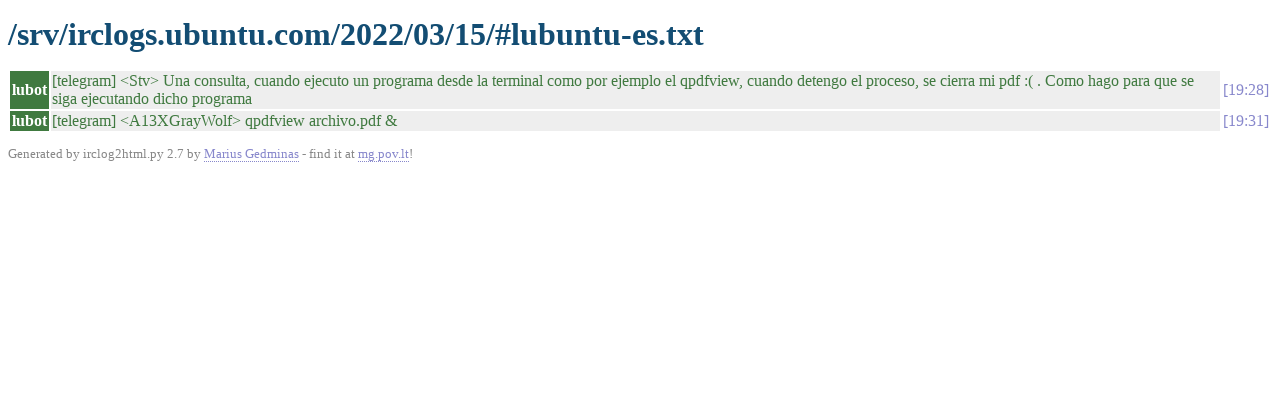

--- FILE ---
content_type: text/html
request_url: https://irclogs.ubuntu.com/2022/03/15/%23lubuntu-es.html
body_size: 697
content:
<!DOCTYPE html PUBLIC "-//W3C//DTD XHTML 1.0 Strict//EN"
          "http://www.w3.org/TR/xhtml1/DTD/xhtml1-strict.dtd">
<html>
<head>
  <meta http-equiv="Content-Type" content="text/html; charset=UTF-8" />
  <title>/srv/irclogs.ubuntu.com/2022/03/15/#lubuntu-es.txt</title>
  <link rel="stylesheet" href="/irclog.css" />
  <meta name="generator" content="irclog2html.py 2.7 by Marius Gedminas" />
  <meta name="version" content="2.7 - 2008-06-10" />
</head>
<body>
<h1>/srv/irclogs.ubuntu.com/2022/03/15/#lubuntu-es.txt</h1>
<table class="irclog">
<tr id="t19:28"><th class="nick" style="background: #407a40">lubot</th><td class="text" style="color: #407a40">[telegram] &lt;Stv&gt; Una consulta, cuando ejecuto un programa desde la terminal como por ejemplo el qpdfview, cuando detengo el proceso, se cierra mi pdf :( . Como hago para que se siga ejecutando dicho programa</td><td class="time"><a href="#t19:28" class="time">19:28</a></td></tr>
<tr id="t19:31"><th class="nick" style="background: #407a40">lubot</th><td class="text" style="color: #407a40">[telegram] &lt;A13XGrayWolf&gt; qpdfview archivo.pdf &amp;</td><td class="time"><a href="#t19:31" class="time">19:31</a></td></tr>
</table>

<div class="generatedby">
<p>Generated by irclog2html.py 2.7 by <a href="mailto:marius@pov.lt">Marius Gedminas</a>
 - find it at <a href="http://mg.pov.lt/irclog2html/">mg.pov.lt</a>!</p>
</div>
</body>
</html>
